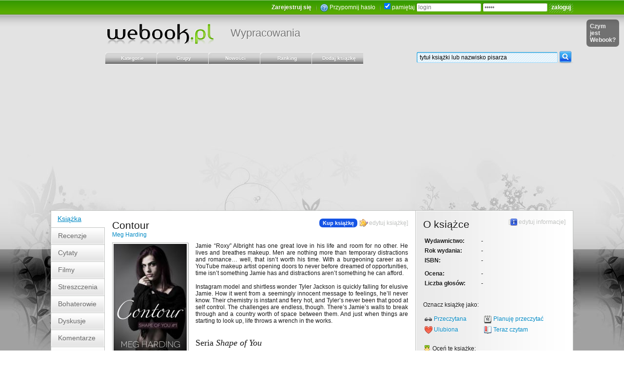

--- FILE ---
content_type: text/html; charset=UTF-8
request_url: https://www.webook.pl/b-68451,Contour.html
body_size: 7990
content:
<!DOCTYPE HTML>
		<html lang="pl" xmlns:fb="http://www.facebook.com/2008/fbml">
		<head>
		<meta charset="UTF-8" />
		<meta name="viewport" content="width=device-width, initial-scale=0.75" />
		<meta name="robots" content="index,follow,all" />
		<title>Contour - Meg Harding</title>
		<link rel="search" type="application/opensearchdescription+xml" title="webook.pl" href="theme/xml/wyszukiwarka_webook.xml"/>
		<link rel="alternate" type="application/rss+xml" title="Najnowsze newsy z portalu" href="http://feeds2.feedburner.com/Webookpl-NajnowszeNewsyZPortalu" />
		<link rel="alternate" type="application/rss+xml" title="Nowe dodane książki" href="http://feeds2.feedburner.com/Webookpl-NoweDodaneKsiazki" />
		<link rel="alternate" type="application/rss+xml" title="Nowe tematy dyskusji" href="http://feeds2.feedburner.com/Webookpl-NoweTematyDyskusji" />
		<link rel="alternate" type="application/rss+xml" title="Nowe materiały video" href="http://feeds2.feedburner.com/Webookpl-NoweMaterialyVideoDoKsiazek" />
		<meta name="description" content="Jamie “Roxy” Albright has one great love in his life and room for no other. He lives and breathes makeup. Men are nothing more than temporary distract..." />
			<meta property="fb:admins" content="100000690316940" />
		<meta property="fb:app_id" content="158454184167065" />
		<meta property="og:image" content="http://www.webook.pl/images/okladki/0000/068/575fbaa2c1183e8f48da94eda7748d06.jpg" />
			<meta property="og:type" content="book" />
			<meta property="og:title " content="Contour - Meg Harding" />
			<meta property="og:description " content="Jamie “Roxy” Albright has one great love in his life and room for no other. He lives and breathes makeup. Men are nothing more than temporary distract..." />
			
		<link rel="shortcut icon" href="theme/images_zielony2/fav.ico" type="image/ico" />
			<link rel="stylesheet" href="theme/css_zielony2/classes_nd.css?new=135" type="text/css" />
			<link rel="stylesheet" href="theme/css_zielony2/style_newdesign.css?new=135" type="text/css" media="screen" />
			<link rel="stylesheet" href="theme/css_zielony2/nav_dropdown.css?new=135" type="text/css" media="screen" />
			<link rel="stylesheet" href="theme/css_zielony2/nav_default.css?new=135" type="text/css" media="screen" />
			<link rel="stylesheet" href="theme/css_zielony2/nav_default.advanced.css?new=135" type="text/css" media="screen" />
			<script type="text/javascript" src="https://ajax.googleapis.com/ajax/libs/jquery/1.8.2/jquery.min.js"></script>
			<script type="text/javascript" src="js/advajax.js"></script>
			<script type="text/javascript" src="js/functions_a.js?new=135"></script><script type="text/javascript" src="js/jquery.cookie.js"></script>
			<script type="text/javascript" src="js/autoresize.jquery.min.js"></script>
			<script type="text/javascript" src="js/tooltip.min.js"></script>
			<script type="text/javascript" src="js/tooltip.dynamic.min.js"></script>
			<script type="text/javascript" src="js/waypoints.min.js"></script>
			<script type="text/javascript" src="js/jquery.highlight.js"></script>
			<script type="text/javascript" src="js/jquery.easing.js"></script>
			<script type="text/javascript" src="js/wypracowania/functions.js?new=135"></script>
			<script async src="https://pagead2.googlesyndication.com/pagead/js/adsbygoogle.js?client=ca-pub-8119950980537305" crossorigin="anonymous"></script>
    <!-- Global site tag (gtag.js) - Google Analytics -->
    <script async src="https://www.googletagmanager.com/gtag/js?id=G-XTDBLM6RN6"></script>
    <script>
      window.dataLayer = window.dataLayer || [];
      function gtag(){dataLayer.push(arguments);}
      gtag('js', new Date());

      gtag('config', 'G-XTDBLM6RN6');
    </script>
    </head>

		<body>
		<div id="big_container">
		<div id="wb_gradient_top">
		  <div class="wb_1072px">
			  <div style="position:relative;float:right;padding-right:20px;">
				<div class="czym_jest_wb_bg2" id="div_czym_jest_wb_bg2"></div>
			  </div>
		  </div>
		  <div class="wb_1072px" style="overflow:hidden;">
			<div class="wb_960px_right">

		    <div id="wb_top_user_menu"><span id="fb_like_small_counter_wb" style="float:left;margin-top:-3px;"></span>
		<script type="text/javascript">
			$(document).ready(function() {
				$("#fb_like_small_counter_wb").html('<iframe src="https://www.facebook.com/plugins/like.php?href=http%3A%2F%2Fwww.facebook.com%2Fpages%2FWebookpl-Spo%25C5%2582eczno%25C5%259B%25C4%2587-czytelnik%25C3%25B3w-ksi%25C4%2585%25C5%25BCek%2F284258988445&amp;send=false&amp;layout=button_count&amp;width=130&amp;show_faces=false&amp;action=like&amp;colorscheme=light&amp;font=verdana&amp;height=21" scrolling="no" frameborder="0" style="border:none; overflow:hidden; width:130px; height:21px;" allowTransparency="true"></iframe>');
			});
		</script><div class="wb_form_white">
			<form method="post" action="login.php">
			<fieldset class="wb_form_noborder">
			<a href="zaproszenie.php?klucz=beta" class="wb_bold_shadow text_white">Zarejestruj się</a> <img src="theme/images_zielony2/odstep.png" class="odstep" alt="" /> 
			<img src="theme/images/small/help_transparent.png" align="top" /> <a href="login.php" class="text_white" title="Zapomniałeś(aś) hasła lub nie dotarł email aktywacyjny? Pomoc.">Przypomnij hasło</a>
			 <img src="theme/images_zielony2/odstep.png" class="odstep" alt="" /> 
			<input type="checkbox" name="pamietaj" value="1" checked="checked" /> pamiętaj
			<input style="width:125px;" type="text" name="nick" value="login" onblur="if(this.value=='')this.value='login';" onfocus="if(this.value=='login')this.value='';" />
			<input style="width:125px;" type="password" name="haslo" value="haslo" onblur="if(this.value=='')this.value='haslo';" onfocus="if(this.value=='haslo')this.value='';" />
			<input type="submit" name="submit" value="zaloguj" class="submit" />
			</fieldset>
			</form>
			</div></div>
			
		    <div id="wb_top_logo"><a id="wb_mapa_logo" href="index.php" title="Strona główna portalu Webook.pl"></a>
				<a href="http://cojawiem.pl" class="wb_podserwis" title="Podserwis z wypracowaniami szkolnymi i pracami na studia">Wypracowania</a> 
		    </div>
			</div>
		  </div>
		  <div id="wb_gradient_stopka">
		    <div id="wb_stopka">
		      <div class="wb_1072px" id="wb_glowny_kontener">
		<div id="login_i_pomoc"></div>
		<div style="position:absolute;top:40px;right:10px;">
			<div class="czym_jest_wb_bg1" id="div_czym_jest_wb_bg1">
				<a href="javascript:czym_jest_wb('open');" class="czym_jest_wb_link">Czym jest Webook?</a>
			</div>
		</div>
		
			<div class="wb_glowna_nawigacja_top_kontener">
			<div class="wb_glowna_nawigacja_top_kontener" style="width:960px;float:right;">
				<ul id="nav" class="dropdown dropdown-horizontal">
					<li style="width:105px;border-right:1px solid #e3e3e3;">
						<a href="javascript:void(0);" class="wb_glowna_nawigacja_top_link"><span class="wb_glowna_nawigacja_top_tab">Kategorie</span></a>
						<ul>
						<li><a href="kat17,Biografie_i_dokument.html">Biografie i dokument</a></li>
							<li><a href="kat4,Biznes_i_ekonomia.html">Biznes i ekonomia</a></li>
							<li><a href="kat26,Czasopisma.html">Czasopisma</a></li>
							<li><a href="kat7,Dla_dzieci.html">Dla dzieci</a></li>
							<li><a href="kat13,Dla_mlodziezy.html">Dla młodzieży</a></li>
							<li><a href="kat22,Dom_i_ogrod.html">Dom i ogród</a></li>
							<li><a href="kat2,Edukacja.html">Edukacja</a></li>
							<li><a href="kat24,Encyklopedie_i_leksykony.html">Encyklopedie i leksykony</a></li>
							<li><a href="kat3,Informatyka.html">Informatyka</a></li>
							<li><a href="kat5,Inzynieria_i_technologia.html">Inżynieria i technologia</a></li>
							<li><a href="kat11,Jezyk_i_nauka_jezykow_obcych.html">Język i nauka języków obcych</a></li>
							<li><a href="kat20,Komiks.html">Komiks</a></li>
							<li><a href="kat12,Ksiazka_akademicka_i_fachowa.html">Książka akademicka i fachowa</a></li>
							<li><a href="kat18,Ksiazka_obcojezyczna.html">Książka obcojęzyczna</a></li>
							<li><a href="kat25,Ksiazka_regionalna.html">Książka regionalna</a></li>
							<li><a href="kat19,Kuchnia_i_diety.html">Kuchnia i diety</a></li>
							<li><a href="kat1,Literatura.html">Literatura</a></li>
							<li><a href="kat21,Medycyna.html">Medycyna</a></li>
							<li><a href="kat8,Nauki_humanistyczne.html">Nauki humanistyczne</a></li>
							<li><a href="kat23,Nauki_scisle.html">Nauki ścisłe</a></li>
							<li><a href="kat15,Nauki_spoleczne.html">Nauki społeczne</a></li>
							<li><a href="kat6,Podreczniki_szkolne.html">Podręczniki szkolne</a></li>
							<li><a href="kat9,Poradniki.html">Poradniki</a></li>
							<li><a href="kat16,Prawo.html">Prawo</a></li>
							<li><a href="kat14,Sztuka.html">Sztuka</a></li>
							<li><a href="kat10,Wakacje_i_podroze.html">Wakacje i podróże</a></li>
							
						</ul>
					</li>
					<li style="width:105px;border-right:1px solid #e3e3e3;">
						<a href="grupy.php" class="wb_glowna_nawigacja_top_link" title="Grupy dyskusyjne"><span class="wb_glowna_nawigacja_top_tab">Grupy</span></a>
						<ul>
						<li><a href="grupy.php">Grupy dyskusyjne</a></li>
						<li><a href="grupy.php?cmd=grupa&amp;id_grupy=1" title="Tutaj zgłosisz duplikaty książek, a także swoje pomysły na rozwój portalu"> Grupa Webook Pomoc</a></li>

						<li style="margin-top:7px;"><a href="grupy.php?cmd=nowe_grupy"><b>Nowe grupy</b></a></li>
						<li><a href="grupy.php?cmd=nowe_tematy_i_posty&amp;order=0&amp;orderd=desc">&nbsp;&nbsp;Nowe tematy</a></li>
						<li><a href="grupy.php?cmd=nowe_tematy_i_posty&amp;order=3&amp;orderd=desc">&nbsp;&nbsp;Nowe posty</a></li>
						</ul>
					</li>
					<li style="width:105px;border-right:1px solid #e3e3e3;">
						<a href="javascript:void(0);" class="wb_glowna_nawigacja_top_link"><span class="wb_glowna_nawigacja_top_tab">Nowości</span></a>
						<ul>
						<li><a href="grupy.php?szukaj_temat=konkurs&cmd=grupa&id_grupy=1&s=szukaj"> <strong>Konkursy</strong></a></li>
						<li><a href="news.php"> Ogłoszenia news</a></li>
						<li><a href="nowo_dodane_ksiazki.php" title="Znajdziesz tu katalog alfabetyczny książek"> Katalog książek</a></li>
						<li><a href="nowe_filmy.php" title="Nowe filmy dodane do książek"> Nowe filmy</a></li>
						<li><a href="nowe_dyskusje.php" title="Nowe dyskusje oraz posty w tematach do książek"> Nowe dyskusje</a></li>
						<li><a href="recenzje_ksiazek.php" title="Nowe recenzje książek"> Nowe recenzje</a></li>
						<li><a href="nowe_opinie_do_ksiazek.php" title="Nowe opinie/komentarze do książek"> Nowe opinie</a></li>
						<li><a href="ostatnio_przegladane_ksiazki.php" title="Ostatnio przeglądane książki"> Przeglądane książki</a></li>
						<li><a href="najnowsze_zmiany.php" title="Ostatnio dokonane zmiany w książkach"> Zmiany w książkach</a></li>
						<li><a href="begoodart.php" title="Teksty dziennikarzy specjalizujących się w kulturze oraz licznych artystów"> Begoodart</a></li>
						<li><a href="grupy.php?cmd=grupa&amp;id_grupy=1" title="Tutaj zgłosisz duplikaty książek, a także swoje pomysły na rozwój portalu"> Grupa Webook Pomoc</a></li>
						</ul>
					</li>
					<li style="width:105px;border-right:1px solid #e3e3e3;">
						<a href="javascript:void(0);" class="wb_glowna_nawigacja_top_link"><span class="wb_glowna_nawigacja_top_tab">Ranking</span></a>
						<ul>
						<li><a href="ranking.php"> Książek i pisarzy</a></li>
						<li><a href="ranking_uzytkownikow.php"> Użytkowników</a></li>
						<li><a href="ranking_wallbook.php"> Ściana książek</a></li>
						<li><a href="tagi.php" title="Ranking słów kluczowych opisujących książki"> Ranking tagów</a></li>
						</ul>
					</li>
					
					<li style="width:105px;border-right:1px solid #e3e3e3;">
						<a href="szukaj.php?dodaj=ksiazke" class="wb_glowna_nawigacja_top_link"><span class="wb_glowna_nawigacja_top_tab">Dodaj książkę</span></a>
						<ul>
						<li><a href="szukaj.php?dodaj=ksiazke"> Dodaj książkę</a></li>
						<li><a href="uzupelnij.php" title="Uzupełnij brakujące informacje o książkach i pisarzach"> Uzupełnij</a></li>
						<li><a href="najnowsze_zmiany.php" title="Ostatnio dokonane zmiany informacji o książkach i pisarzach"> Zmiany w książkach</a></li>
						<li><a href="grupy.php?cmd=grupa&amp;id_grupy=1&amp;t=1&amp;n=Zglos_duplikat_ksiazki_lub_autora" title="Tutaj można zgłosić dublujące się książki oraz pisarzy"> Zgłoś duplikat</a></li>
						</ul>
					</li>
					
				</ul>


				<span class="wb_float_right">
					<form method="get" action="szukaj.php" id="form_szukaj_ksiazki_lub_pisarza">
		        		<input type="text" name="q" id="wb_autocomplete_search_input" autocomplete="off" class="wb_margin_bottom_minus_9px wb_szukaj_width_277px" value="tytuł książki lub nazwisko pisarza" onblur="if(this.value=='')this.value='tytuł książki lub nazwisko pisarza';" onfocus="if(this.value=='tytuł książki lub nazwisko pisarza')this.value='';"  /><input type="image" src="theme/images_zielony2/button_szukaj.png" onclick="$('#form_szukaj_ksiazki_lub_pisarza').submit()" class="wb_margin_bottom_minus_9px" />
		        		<input type="hidden" name="s" value="szukaj" />
						<input type="hidden" name="ie-wb" value="s" />
						<input type="hidden" name="r" value="1" />
						<input type="hidden" name="cx" value="partner-pub-5253815456385615:5071713791" />
						<input type="hidden" name="cof" value="FORID:10" />
						<input type="hidden" name="ie" value="UTF-8" />
		        	</form>
		        </span>

				<span style="position:absolute;">
					<div id="wb_autocomplete_search_load_icon"><img src="theme/images/load.gif" alt="" onclick="$('#form_szukaj_ksiazki_lub_pisarza').submit()" title="Kliknij aby pokazać pełne wyniki wyszukiwania!" /></div>
				</span>

				<span class="wb_autocomplete_search_span_container">
				<div id="wb_autocomplete_search_div_hidden"><div id="wb_autocomplete_search_div"></div></div>
				</span>

				<script type="text/javascript">
				wb_autocomplete_search_detect();
				</script>

		    </div>
			</div>
		    
	    <!-- start: div container -->
	    <div style="width:100%;overflow:hidden;">
		
		<div class="wb_ksiazka_blok_menu">
		<a href="b-68451,Contour.html" class="wb_ksiazka_blok_menu_bg_on">Książka</a> <a href="b-68451,recenzje-ksiazki,Contour.html" class="wb_ksiazka_blok_menu_bg_off">
				<div class="wb_ksiazka_blok_menu_bg_off_ramka">Recenzje</div>
          		</a><a href="b-68451,cytaty,Contour.html" class="wb_ksiazka_blok_menu_bg_off">
				<div class="wb_ksiazka_blok_menu_bg_off_ramka">Cytaty</div>
          		</a><a href="b-68451,filmy,Contour.html" class="wb_ksiazka_blok_menu_bg_off">
				<div class="wb_ksiazka_blok_menu_bg_off_ramka">Filmy</div>
          		</a><a href="b-68451,streszczenie,Contour.html" class="wb_ksiazka_blok_menu_bg_off">
				<div class="wb_ksiazka_blok_menu_bg_off_ramka">Streszczenia</div>
          		</a><a href="b-68451,charakterystyka-bohaterow-postaci,Contour.html" class="wb_ksiazka_blok_menu_bg_off">
				<div class="wb_ksiazka_blok_menu_bg_off_ramka">Bohaterowie</div>
          		</a><a href="b-68451,dyskusje,Contour.html" class="wb_ksiazka_blok_menu_bg_off">
				<div class="wb_ksiazka_blok_menu_bg_off_ramka">Dyskusje</div>
          		</a><a href="b-68451,komentarze,Contour.html" class="wb_ksiazka_blok_menu_bg_off">
				<div class="wb_ksiazka_blok_menu_bg_off_ramka">Komentarze</div>
          		</a><a href="b-68451,czytelnicy,Contour.html" class="wb_ksiazka_blok_menu_bg_off">
				<div class="wb_ksiazka_blok_menu_bg_off_ramka">Czytelnicy</div>
          		</a>
		</div>
		
		<div class="wb_ksiazka_kontener_glowny" itemscope itemtype="http://schema.org/Book">
        	<div class="wb_ksiazka_kontener_glowny2">
	            <div class="wb_ksiazka_kontener_glowny3">
              		<div class="wb_ksiazka_tresc">
		
		<div class="wb_ksiazka_tresc_naglowek"><span class="class_h1 wb_ksiazka_tresc_h1" style="margin:0;"><span class="wb_ksiazka_tresc_edytuj"><a href="#kup_ksiazke" onclick="goToByScroll('kup_ksiazke',0, 10)" class="wb_buy_book_link">Kup książkę</a> [<a href="#" onclick="wb_ajax_tip(1);return false;" class="wb_ksiazka_edytuj wb_ksiazka_interakcja" title="Edytuj tytuł, podkategorię, autorów itp.">edytuj książkę</a>]</span><h1 class="display_inline wb_ksiazka_tresc_h1"><!-- google_ad_section_start --><span itemprop="name">Contour</span><!-- google_ad_section_end --></h1></span><div><a itemprop="author" href="autor-Meg_Harding.html">Meg Harding</a></div><div><div id="wspolny_div_edycji">
	</div>
	<div style="height:9px;width:100%;clear:both;"></div>


	<div class="wb_ksiazka_okladka_kontener">
		<div style="width:140px;height:45px;position:absolute;padding-left:7px;margin-top:-7px;">
			<div style="position:absolute;"><br />
				<div id="fb_like_button_book_webook"></div>
			</div>
		</div>
	<img itemprop="image" src="images/okladki/0000/068/575fbaa2c1183e8f48da94eda7748d06.jpg" class="wb_ksiazka_okladka wb_ksiazka_okladka_shadow" alt="Okładka Contour" /> <div class="wb_ksiazka_tresc_edytuj" style="clear:both;float:none;">[<a href="#" onclick="wb_ajax_tip(1);return false;" class="wb_ksiazka_edytuj_img wb_ksiazka_interakcja">zmień okładkę</a>]</div></div><div id="opis_ksiazki"><!-- google_ad_section_start --><span itemprop="description">Jamie “Roxy” Albright has one great love in his life and room for no other. He lives and breathes makeup. Men are nothing more than temporary distractions and romance… well, that isn’t worth his time. With a burgeoning career as a YouTube makeup artist opening doors to never before dreamed of opportunities, time isn’t something Jamie has and distractions aren’t something he can afford. <br />
<br />
Instagram model and shirtless wonder Tyler Jackson is quickly falling for elusive Jamie. How it went from a seemingly innocent message to feelings, he’ll never know. Their chemistry is instant and fiery hot, and Tyler’s never been that good at self control. The challenges are endless, though. There’s Jamie’s walls to break through and a country worth of space between them. And just when things are starting to look up, life throws a wrench in the works. <br />
<br />
<br />
<h4 class="wb_ksiazka_tresc_opis">Seria <i>Shape of You</i></h4>
<br />
1. Contour</span><!-- google_ad_section_end --> <br /><span class="wb_ksiazka_tresc_edytuj" style="margin-top:7px;">[<a href="#" onclick="wb_ajax_tip(1);return false;" class="wb_ksiazka_edytuj_txt wb_ksiazka_interakcja">edytuj opis</a>]</span></div><div style="padding-top:7px;"></div></div></div><div id="czytelnicy_ksiazki_polecaja_div">
		<div class="wb_ksiazka_tresc_naglowek"><span class="class_h1 wb_ksiazka_tresc_h1 wb_glowna_separator_jasny"><h3 class="display_inline wb_ksiazka_tresc_h1">Czytelnicy tej książki polecają</h3></span><div>Niestety zbyt mało osób przeczytało tę książkę, aby móc polecić Ci inne publikacje.</div></div></div>
		<div class="wb_ksiazka_tresc_naglowek"><span class="class_h1 wb_ksiazka_tresc_h1 wb_glowna_separator_jasny"><span class="wb_ksiazka_tresc_edytuj">[<a href="#" onclick="wb_ajax_tip(1);return false;" class="wb_glowna_dodaj_cytat wb_ksiazka_interakcja">dodaj cytat</a>]</span><h3 class="display_inline wb_ksiazka_tresc_h1">Popularne cytaty</h3></span><div>Do tej książki nie dodano jeszcze ani jednego cytatu.</div><div class="wb_div_wiecej"><span class="wb_ksiazka_tresc_wiecej"><a href="" class="wb_ksiazka_tresc_wiecej"></a></span></div></div>
		<div class="wb_ksiazka_tresc_naglowek"><span class="class_h1 wb_ksiazka_tresc_h1 wb_glowna_separator_jasny"><span class="wb_ksiazka_tresc_edytuj">[<a href="#" onclick="wb_ajax_tip(1);return false;" class="wb_ksiazka_dodaj_temat wb_ksiazka_interakcja">dodaj temat</a>]</span><h3 class="display_inline wb_ksiazka_tresc_h1">Dyskusje o książce</h3></span><div>Do tej książki nie założono jeszcze ani jednego tematu dyskusji.</div><div class="wb_div_wiecej"><span class="wb_ksiazka_tresc_wiecej"><a href="" class="wb_ksiazka_tresc_wiecej"></a></span></div></div>
		<div class="wb_ksiazka_tresc_naglowek"><span class="class_h1 wb_ksiazka_tresc_h1 wb_glowna_separator_jasny"><span class="wb_ksiazka_tresc_edytuj">[<a href="#" onclick="wb_ajax_tip(1);return false;" class="wb_ksiazka_dodaj_komentarz wb_ksiazka_interakcja">dodaj komentarz</a>]</span><h3 class="display_inline wb_ksiazka_tresc_h1">Komentarze czytelników</h3></span><div>Do tej książki nie dodano jeszcze ani jednego komentarza.</div><div class="wb_div_wiecej"><span class="wb_ksiazka_tresc_wiecej"><a href="" class="wb_ksiazka_tresc_wiecej"></a></span></div></div>
		<div class="wb_ksiazka_tresc_naglowek"><span class="class_h1 wb_ksiazka_tresc_h1 wb_glowna_separator_jasny"><h3 class="display_inline wb_ksiazka_tresc_h1">Komentarze użytkowników Facebooka</h3></span><div>
		<div id="fb_komentarze_info_div"></div>
		<div id="fb_komentarze_div"></div>

		<script type="text/javascript">
		function wait_for_element_FB(){
			if(typeof FB !== "undefined"){
				//variable exists, do what you want
				FB.XFBML.parse(document.getElementById('fb_komentarze_div'));
			}
			else
			{
				//console.log("waiting for variable")
				setTimeout(function(){
					wait_for_element_FB();
				},250);
			}
		}

		$(document).ready(function() {
			$("#fb_komentarze_info_div").html('<iframe src="https://www.facebook.com/plugins/comments.php?href=http://www.webook.pl/b-68451,Contour.html&permalink=1" scrolling="no" frameborder="0" style="border:none; overflow:hidden; width:130px; height:16px;" allowTransparency="true"></iframe>');
			$("#fb_komentarze_div").html('<fb:comments href="http://www.webook.pl/b-68451,Contour.html" num_posts="10" width="607"></fb:comments>');

			wait_for_element_FB();
		});
		</script>
		</div></div><div style="clear:both;padding-top:7px;"></div>
		</div>
        <div class="wb_ksiazka_kontener_prawy">
        	<div class="wb_ksiazka_kontener_prawy_tresc">
            	<div class="wb_ksiazka_kontener_prawy_naglowek text_shadow_white">
		
		<div class="wb_glowna_kontener_prawy_naglowek">
        	<h3 class="wb_ksiazka_tresc_h1"><span class="wb_ksiazka_tresc_edytuj">[<a href="#" onclick="wb_ajax_tip(1);return false;" class="wb_ksiazka_edytuj_informacje wb_ksiazka_interakcja">edytuj informacje</a>]</span>O książce</h3>
        <div>
		
		<div id="edytuj_ksiazki_info">
			<table>
				<tr>
					<td class="text_bold wb_ksiazka_info_td_width">Wydawnictwo:</td>
					<td><span itemprop="publisher">-</span></td>
				</tr>
				<tr>
					<td class="text_bold">Rok wydania:</td>
					<td><meta itemprop="datePublished" content="-">-</td>
				</tr>
				<tr>
					<td class="text_bold">ISBN:</td>
					<td><span itemprop="isbn">-</span></td>
				</tr>
			</table>
		</div>
		
		<div style="margin-top:7px;" id="info_book_refresh" itemprop="aggregateRating" itemscope itemtype="http://schema.org/AggregateRating">
		<meta itemprop="bestRating" content="6" />
		<meta itemprop="worstRating" content="1" />
			<table>
				<tr>
					<td class="text_bold wb_ksiazka_info_td_width">Ocena:</td>
					<td><span itemprop="ratingValue">-</span></td>
				</tr>
				<tr>
					<td class="text_bold">Liczba głosów:</td>
					<td><span itemprop="ratingCount">-</span></td>
				</tr>
				<!--
				<tr>
					<td class="text_bold">Liczba odsłon:</td>
					<td>1</td>
				</tr>
				-->
			</table>
		</div>
		<div style="clear:both;padding-top:7px;"></div>
		<div class="wb_margin_top_div">
			<p>Oznacz książkę jako:</p>
		
		<table>
			<tr>
				<td><img src="theme/images_zielony2/small/przeczytane.png" align="absmiddle"> <a href="#" onclick="wb_ajax_tip(1);return false;">Przeczytana</a></td>
				<td><img src="theme/images_zielony2/small/planowane.png" align="absmiddle"> <a href="#" onclick="wb_ajax_tip(1);return false;">Planuję przeczytać</a></td>
			</tr>
			<tr>
				<td><img src="theme/images_zielony2/small/ulubione.png" align="absmiddle"> <a href="#" onclick="wb_ajax_tip(1);return false;">Ulubiona</a></td>
				<td><img src="theme/images_zielony2/small/czytane.png" align="absmiddle"> <a href="#" onclick="wb_ajax_tip(1);return false;">Teraz czytam</a></td>
			</tr>
		</table>
		
		</div>
		
		<script type="text/javascript">
			$(document).ready(function() {
				$("#fb_like_button_book_webook").html('<iframe src="https://www.facebook.com/plugins/like.php?href=http%3A%2F%2Fwww.webook.pl/b-68451,Contour.html&amp;send=true&amp;layout=button_count&amp;show_faces=false&amp;width=140&amp;action=like&amp;font=verdana&amp;colorscheme=light" scrolling="no" frameborder="0" allowTransparency="true" style="border:none; overflow:hidden; width:140px; height:45px"></iframe>');
			});
		</script>
		<div class="wb_margin_top_div" style="position:relative;">
			<span id="ocen_ksiazke_ajax_load" style="position:absolute;top:0px;right:0px;"></span>
		
			<img src="theme/images_zielony2/small/ocen.png" align="absmiddle"> Oceń tę książkę:<br />

			<form method="post" action="#">
			<select name="ocena" class="wb_wystaw_ocene">
				<option value="0">(wybierz)</option>
				<option value="6">6,0 - genialna</option>
				<option value="5.5">5,5</option>
				<option value="5">5,0 - b. dobra</option>
				<option value="4.5">4,5</option>
				<option value="4">4,0 - dobra</option>
				<option value="3.5">3,5</option>
				<option value="3">3,0 - przeciętna</option>
				<option value="2.5">2,5</option>
				<option value="2">2,0 - słaba</option>
				<option value="1.5">1,5</option>
				<option value="1">1,0 - nudna</option>
			</select>
			<input type="button" onclick="wb_ajax_tip(1);return false;" value="oceń" class="submit" />
			</form>
			
		</div>
		
		<div>
			<p>Kto dodał książkę do bazy?</p>
			<img src="theme/images_zielony2/small/dodal.png" align="absmiddle" alt="" /> Dodał: <a href="Sanai">Sanai</a> 

			<br />

			<img src="theme/images_zielony2/small/dodano.png" align="absmiddle" alt="" /> <span title="12 II 2018, 14:29:36">12 II 2018 <span class="text_gray">(ponad 8 lat temu)</span></span>
		</div>
		</div></div>
		<div class="wb_glowna_kontener_prawy_naglowek">
        	<h3 class="wb_ksiazka_tresc_h1 wb_glowna_separator_ciemny"><span class="wb_ksiazka_tresc_edytuj">[<a href="#" onclick="wb_ajax_tip(1);return false;" class="wb_ksiazka_edytuj_tagi wb_ksiazka_interakcja">edytuj tagi</a>]</span>Tagi</h3>
        <div>
		<div id="odswiez_tagi">Tej książki jeszcze nie otagowano, <a href="#" onclick="wb_ajax_tip(1);return false;">zrób to</a>!</div></div></div>
		<div class="wb_glowna_kontener_prawy_naglowek">
        	<h3 class="wb_ksiazka_tresc_h1 wb_glowna_separator_ciemny">Czytelnicy</h3>
        <div>
		<p>Pokaż osoby, które tę książkę:</p>

		<table>
			<tr>
				<td><img src="theme/images_zielony2/small/przeczytane.png" align="absmiddle"> <a href="#" onclick="czytelnicy_ksiazki(68451,2);return false;">Przeczytały</a></td>
				<td><img src="theme/images_zielony2/small/planowane.png" align="absmiddle"> <a href="#" onclick="czytelnicy_ksiazki(68451,3);return false;">Planują przeczytać</a></td>
			</tr>
			<tr>
				<td><img src="theme/images_zielony2/small/ulubione.png" align="absmiddle"> <a href="#" onclick="czytelnicy_ksiazki(68451,1);return false;">Lubią</a></td>
				<td><img src="theme/images_zielony2/small/czytane.png" align="absmiddle"> <a href="#" onclick="czytelnicy_ksiazki(68451,4);return false;">Teraz czytają</a></td>
			</tr>
		</table>

		<div id="czytelnicy_ksiazki"></div></div></div>
							</div>
						</div>
					</div>
				</div>
			</div>
		</div>
		
				</div><!-- end: div container -->

		
		</div>

		<div style="margin: 0 auto;width:1072px;padding-bottom:68px;margin-top:-58px;overflow:hidden;"><div style="width:962px;float:right;"></div>
		</div>
		</div>
		</div>
		</div>

		<div class="wb_stopka_container_bg">
			<div class="wb_1072px">
				<div class="wb_960px_right">
				  <div id="wb_stopka_lista" class="wb_stopka_lista_zakladki_on">
					<dl>
					  <dt>O nas</dt>
					  <dd><a href="kontakt.php">Kontakt</a></dd>
					  <dd><a href="zespol.php">Zespół</a></dd>
					  <!-- -->
					  <dd class="text_gray"><a href="http://nasza-klasa.pl/profile/22241150" rel="nofollow" title="Profil webooka na Naszej-Klasie">Profil NK</a></dd>
					  <dd class="text_gray"><a href="https://www.facebook.com/pages/Webookpl-Spolecznosc-czytelnikow-ksiazek/284258988445" rel="nofollow" title="Profil webooka na Facebooku">Fanpage Facebook</a></dd>
					</dl>
					<dl>
					  <dt>Info</dt>
					  <dd><a href="konkursy.php">Konkursy</a></dd>
					  <dd><a href="patronat_medialny.php">Patronat medialny</a></dd>
					  <dd><a href="media.php">Prasa &amp; Banery</a></dd>
					  <dd><a href="licencja.php">Licencja GNU FDL</a></dd>
					</dl>
					<dl>
					  <dt>Zakupy</dt>
					  <dd><a href="ebooki.php">Książki i audiobooki</a></dd>
					  <dd><a href="ebooki.php">Ebooki</a></dd>
					  <dd><a href="konto_vip.php">Zostań VIP'em</a></dd>
					</dl>
					<dl>
					  <dt>Pomoc</dt>
					  <dd><a href="faq.php">FAQ</a></dd>
					  <dd><a href="grupy.php?cmd=grupa&amp;id_grupy=1" title="Tutaj znajdziesz pomoc, zgłosisz duplikaty książek, a także swoje pomysły na rozwój portalu">Grupa Webook</a></dd>
					  <dd><a href="regulamin.php">Regulamin</a></dd>
					  <dd><a href="polityka_prywatnosci.php">Polityka Prywatności</a></dd>
					</dl>
					<dl>
					  <dt>Dodatki</dt>
					  <dd><a href="widgets.php">Widgets (Gadżety)</a></dd>
					  <dd><a href="http://cojawiem.pl">Wypracowania</a></dd>
					  
					</dl>
				  </div>
				  <div id="wb_stopka_copyright">
					<div class="text_gray text_micro" style="padding-bottom: 7px;">
						&copy; 2009-2026 by Webook.pl | Autorzy serwisu nie ponoszą odpowiedzialności za treści publikowane przez użytkowników <a href="licencja.php" class="link_stopka" rel="nofollow">(GNU FDL)</a>. |


				  Online: 464 
					</div>
					</div>
				</div>
			</div>
		</div>
		</div><!-- end: big_container -->

		<div id="wb_ajax_tip_div_container"></div>
		
      <script>
        window.fbAsyncInit = function() {
          FB.init({
            appId: '158454184167065',
            cookie: true,
            xfbml: true,
            version: 'v12.0'
          });

          FB.AppEvents.logPageView();

          //FB.Event.subscribe('auth.login', function(response) {
          //  window.location.reload();
          //});
          //FB.Event.subscribe('auth.logout', function(response) {
          //  window.location.reload();
          //});

        };
      </script>
      <script async defer crossorigin="anonymous" src="https://connect.facebook.net/pl_PL/sdk.js"></script>
      <script type="text/javascript">
			lazy_loading_images('img');
			hide_div_if_ads_block();
			</script>
			<!-- Strone wygenerowano w 0.12990999221802s, Zapytań SQL: 14 -->
		</body>
		</html>

--- FILE ---
content_type: text/html; charset=utf-8
request_url: https://www.google.com/recaptcha/api2/aframe
body_size: 266
content:
<!DOCTYPE HTML><html><head><meta http-equiv="content-type" content="text/html; charset=UTF-8"></head><body><script nonce="d51bSLfvT2-Hx3NxqdSyPg">/** Anti-fraud and anti-abuse applications only. See google.com/recaptcha */ try{var clients={'sodar':'https://pagead2.googlesyndication.com/pagead/sodar?'};window.addEventListener("message",function(a){try{if(a.source===window.parent){var b=JSON.parse(a.data);var c=clients[b['id']];if(c){var d=document.createElement('img');d.src=c+b['params']+'&rc='+(localStorage.getItem("rc::a")?sessionStorage.getItem("rc::b"):"");window.document.body.appendChild(d);sessionStorage.setItem("rc::e",parseInt(sessionStorage.getItem("rc::e")||0)+1);localStorage.setItem("rc::h",'1769454666150');}}}catch(b){}});window.parent.postMessage("_grecaptcha_ready", "*");}catch(b){}</script></body></html>